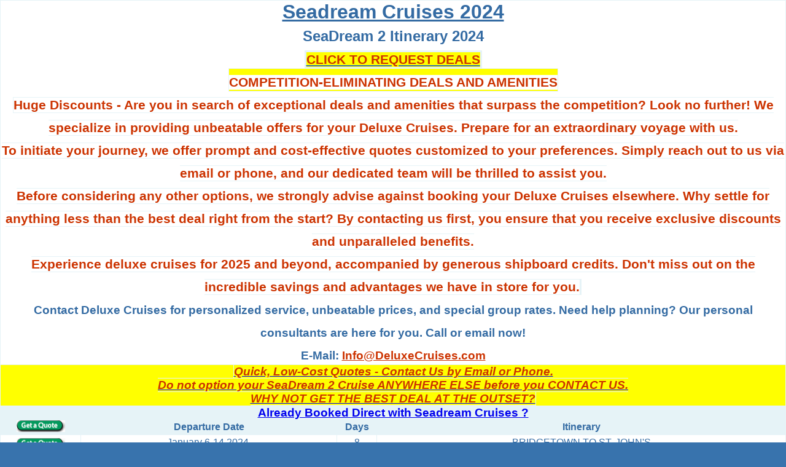

--- FILE ---
content_type: text/html
request_url: https://deluxecruises.com/seadream/seadream_2/cruises-2024/calendar.htm
body_size: 9397
content:
<!DOCTYPE html>
<html lang="en">

<head>
<title>Seadream Cruises 2 Schedule 2024</title>
<meta name="description" content="Discover the 2024 schedule for Seadream 2 cruises. Explore luxurious itineraries, exclusive destinations, and special offers.">
<meta name="robots" content="all">
<meta name="language" content="en">
<meta http-equiv="Content-Language" content="en-us">
<meta name="viewport" content="width=device-width, initial-scale=1.0">
<meta name="viewport" content="width=590">
<meta charset="UTF-8">
<style type="text/css">
.style2 {
	text-align: center;
}
.style4 {
	font-size: 12pt;
}
.style5 {
	font-size: 12pt;
	color: #346BA3;
}
.style7 {
	border-collapse: collapse;
	border: 3px solid #E6F3F7;
}
.style8 {
	text-align: center;
	border: 1px solid #E6F3F7;
	background-color: #FFFFFF;
}
.style10 {
	text-align: center;
	font-size: 12pt;
	border: 1px solid #E6F3F7;
	background-color: #FFFFFF;
}
.style12 {
	font-family: Arial;
	text-align: center;
	font-size: 12pt;
	color: #346BA3;
	border: 1px solid #E6F3F7;
	background-color: #FFFFFF;
}
.style13 {
	font-family: Arial;
	text-align: center;
	border: 1px solid #E6F3F7;
	background-color: #FFFFFF;
}
.style15 {
	text-align: center;
	font-size: 12pt;
	border: 1px solid #E6F3F7;
	font-family: Arial;
	color: #3873AD;
	background-color: #FFFFFF;
}
.style1 {
	font-family: Arial;
	font-size: 12pt;
	color: #346BA3;
}
.style97 {
	font-size: 14pt;
}

* {
	margin: 0;
	padding: 0;
}

.style28 {
	color: #3873AD;
}
.style96 {
	color: #CC3300;
}
.style98 {
	border-collapse: collapse;
	border: 2px solid #E6F3F7;
}
.style99 {
	color: #346BA3;
}
.style100 {
	font-family: Arial;
	text-align: center;
	font-size: 12pt;
	border: 1px solid #E6F3F7;
	background-color: #E6F3F7;
}
.style101 {
	text-align: center;
	border: 1px solid #E6F3F7;
	background-color: #E6F3F7;
}
.style102 {
	text-align: center;
	font-size: 12pt;
	border: 1px solid #E6F3F7;
	background-color: #E6F3F7;
}
.style103 {
	font-family: Arial;
	text-align: center;
	border: 1px solid #E6F3F7;
	background-color: #E6F3F7;
}
.style104 {
	font-family: Arial;
	text-align: center;
	font-size: 12pt;
	border: 1px solid #E6F3F7;
	background-color: #E6F3F7;
	color: #346BA3;
}
.auto-style1 {
	font-size: 16pt;
}
.auto-style3 {
	font-family: Arial;
	text-align: center;
	border: 1px solid #E6F3F7;
	background-color: #FFFFFF;
}
.auto-style11 {
	font-family: Arial;
	text-align: center;
	border: 1px solid #E6F3F7;
	background-color: #E6F3F7;
	font-size: 14pt;
}
.auto-style12 {
	border-collapse: collapse;
	border: 1px solid #E6F3F7;
}
.auto-style14 {
	font-family: Arial;
	text-align: center;
	border: 1px solid #E6F3F7;
	background-color: #FFFF00;
}
.auto-style15 {
	font-family: Arial;
	text-align: center;
	border: 1px solid #E6F3F7;
	background-color: #FFFF00;
	color: #CC3300;
}
.auto-style16 {
	border: 1px solid #E6F3F7;
	text-align: center;
	background-color: #FFFF00;
	font-size: 14pt;
}
.auto-style17 {
	font-family: Arial;
	text-align: center;
	border: 1px solid #E6F3F7;
	background-color: #FFFFFF;
}
.auto-style20 {
	font-size: 16pt;
	color: #CC3300;
}
.auto-style21 {
	background-color: #FFFFFF;
}
.auto-style22 {
	font-family: Arial;
	text-align: center;
	border: 1px solid #E6F3F7;
	background-color: #FFFFFF;
	color: #CC3300;
}
.auto-style23 {
	background-color: #FFFF00;
}
.auto-style24 {
	color: #CC3300;
	background-color: #FFFF00;
}
.auto-style25 {
	font-family: Arial;
	text-align: center;
	border: 1px solid #E6F3F7;
	background-color: #FFFF00;
	color: #CC3300;
	font-size: 14pt;
}
.auto-style26 {
	font-family: Arial;
	color: #346BA3;
}
.auto-style30 {
	font-family: Arial;
	font-size: 12pt;
	color: #346BA3;
	text-transform: uppercase;
}
.auto-style36 {
	border: 1px solid #E6F3F7;
	text-align: center;
	background-color: #FFFFFF;
	text-transform: uppercase;
}
.auto-style37 {
	border: 1px solid #E6F3F7;
	text-align: center;
	background-color: #FFFFFF;
	text-transform: uppercase;
}
.auto-style38 {
	font-family: Arial;
	text-align: center;
	font-size: 12pt;
	color: #346BA3;
	border: 1px solid #E6F3F7;
	background-color: #FFFFFF;
}
.auto-style39 {
	text-align: center;
	border: 1px solid #E6F3F7;
	background-color: #FFFFFF;
}
</style>
<link rel="icon" type="image/png" href="/images/deluxe-cruises-logo.png">
<script>
(function(){if(!window.chatbase||window.chatbase("getState")!=="initialized"){window.chatbase=(...arguments)=>{if(!window.chatbase.q){window.chatbase.q=[]}window.chatbase.q.push(arguments)};window.chatbase=new Proxy(window.chatbase,{get(target,prop){if(prop==="q"){return target.q}return(...args)=>target(prop,...args)}})}const onLoad=function(){const script=document.createElement("script");script.src="https://www.chatbase.co/embed.min.js";script.id="AunRwHgDeLhGK8o9VCaqD";script.domain="www.chatbase.co";document.body.appendChild(script)};if(document.readyState==="complete"){onLoad()}else{window.addEventListener("load",onLoad)}})();
</script>
</head>

<body style="background-color: #3873AD">

<div align="center">
<table id="table2" bordercolorlight="#E6F3F7" bordercolordark="#E6F3F7" bgcolor="#FFFFFF" cellspacing="4" cellpadding="4" style="width: 708; height: 320;" class="auto-style12">
	<tr>
<td class="auto-style17" bordercolorlight="#E6F3F7" bordercolordark="#E6F3F7" colspan="4" style="height: 101px">

<b>

<font color="#346BA3" face="Arial">
<a href="../../seadream_cruises.htm">

<font color="#346BA3" size="6">Seadream Cruises 2024</font></a></font><font face="Arial"><br class="auto-style12">
</font>
</b><font color="#346BA3" face="Arial" size="6"><font size="5"><strong>SeaDream 2 Itinerary 2024<br><font color="#346BA3" face="Arial" size="6">
<font face="Arial" color="#CC3300" class="auto-style1" size="3">
<span class="style7">
<a href="../../../deals/index.php" class="style28"><font face="Arial">
<span class="style96"><span class="auto-style23">CLICK TO REQUEST DEALS</span></span></font><span class="auto-style24">
</span></a>
</span>
</font></font><br class="auto-style23">
</strong></font>
<font face="Arial"><span class="auto-style14">
<span class="auto-style20"><strong><span class="auto-style21">COMPETITION-ELIMINATING DEALS AND AMENITIES</span></strong></span></span><span class="auto-style1"><strong><br class="auto-style22">
</strong>
<span class="style116">
<span class="auto-style15"><strong><span class="auto-style21">Huge Discounts - Are you in search of exceptional deals and amenities that surpass the competition? Look no further! We specialize in providing unbeatable offers for your Deluxe Cruises. Prepare for an extraordinary voyage with us.<br>To initiate your journey, we offer prompt and cost-effective quotes customized to your preferences. Simply reach out to us via email or phone, and our dedicated team will be thrilled to assist you.<br>Before considering any other options, we strongly advise against booking your Deluxe Cruises elsewhere. Why settle for anything less than the best deal right from the start? By contacting us first, you ensure that you receive exclusive discounts and unparalleled benefits.<br>Experience deluxe cruises for 2025 and beyond, accompanied by generous shipboard credits. Don't miss out on the incredible savings and advantages we have in store for you.</span></strong></span></span><span class="auto-style14"><span class="style96"><strong><span class="auto-style21"></span></strong></span></span></span></font><font color="#346BA3" face="Arial"><span class="style97"><strong><br>Contact Deluxe Cruises for personalized service, unbeatable prices, and special group rates. Need help planning? Our personal consultants are here for you. Call or email now!</strong></span></font><font size="3" class="style97"><font face="Arial" color="#346BA3"><strong><br>
	E-Mail:</strong></font><font face="Arial"><strong> </strong> </font>
</font>
<font color="#346BA3" face="Arial">
<a href="../../../deals/index.php">
<font color="#CC3300"><span class="style97"><strong>Info@DeluxeCruises.com</strong></span></font></a></font></font></td>
  	</tr>
	<tr>
		<td bordercolorlight="#E6F3F7" bordercolordark="#E6F3F7" class="auto-style16" colspan="4" style="height: 22">
<font face="Arial" color="#cc3300" class="style62">
		<span class="style128"><a href="../../../deals/index.php">
		<span class="style127"><em><strong><span class="auto-style25">Quick, Low-Cost Quotes - Contact Us by Email or Phone.<br>Do not option your SeaDream 2 Cruise ANYWHERE ELSE before you CONTACT US.<br>WHY NOT GET THE BEST DEAL AT THE OUTSET?</span></strong></em></span></a></span></font></td>
		</tr>
	<tr>
		<td bordercolorlight="#E6F3F7" bordercolordark="#E6F3F7" class="auto-style11" colspan="4">
		<font face="Arial" color="#CC3300">
		<span class="style23"><span class="style97">
		<a href="../../../deals/index.php"><strong>Already Booked Direct with Seadream Cruises ?</strong></a></span></span></font></td>
		</tr>
	<tr><td style="height: 8px;" class="style100"><a target="_top" href="../../../deals/index.php">
		<font color="#346BA3" face="Arial">
		<span class="style5">
		<span class="style2">
		<span class="style24">
<img height="19" src="../../../images/Booking_Deluxe_Cruises.gif" width="79" border="0" alt="Seadream Cruise 2 Booking Request 2024"></span></span></span></font></a></td>
		<td valign="middle" class="style102" style="height: 8px; ">
<font face="Arial" color="#346BA3"><strong>Departure
Date</strong></font></td>
		<td valign="middle" class="style102" style="height: 8px">
<font face="Arial" color="#346BA3"><strong>Days</strong></font></td>
		<td valign="middle" style="height: 8px;" class="style101">
<p class="style4">
<font face="Arial" color="#346BA3"><strong>Itinerary</strong></font></td>
	</tr>
	<tr>
		<td style="height: 8;" class="style12">
		<a target="_top" href="../../../deals/index.php" class="auto-style30">
		<font color="#346BA3">
		<span class="style5">
		<span class="style2">
		<span class="style24">
<img height="19" src="../../../images/Booking_Deluxe_Cruises.gif" width="79" border="0" alt="Seadream Cruise 2 Booking Request 2024" class="auto-style26" align="middle"></span></span></span></font></a></td>
		<td class="style8" style="height: 8; ">
<span class="style1">January 6-14 2024&nbsp;</span></td>
		<td class="style12" style="height: 8">
		8</td>
		<td style="height: 8;" class="auto-style36">
		<a href="january-6-14.htm"><span class="auto-style30">Bridgetown to St. 
		John's</span></a></td>
	</tr>
	<tr>
		<td style="height: 8;" class="style12">
		<a target="_top" href="../../../deals/index.php" class="auto-style30">
		<font color="#346BA3">
		<span class="style5">
		<span class="style2">
		<span class="style24">
<img height="19" src="../../../images/Booking_Deluxe_Cruises.gif" width="79" border="0" alt="Seadream Cruise 2 Booking Request 2024" class="auto-style26" align="middle"></span></span></span></font></a></td>
		<td class="style8" style="height: 8; ">
<span class="style1">January 14-21 2024&nbsp;</span></td>
		<td class="style12" style="height: 8">
		7</td>
		<td style="height: 8;" class="auto-style36">
		<a href="january-14-21.htm"><span class="auto-style30">St. John's to San Juan</span></a></td>
	</tr>
	<tr>
		<td style="height: 8;" class="style12">
		<a target="_top" href="../../../deals/index.php" class="auto-style30">
		<font color="#346BA3">
		<span class="style5">
		<span class="style2">
		<span class="style24">
<img height="19" src="../../../images/Booking_Deluxe_Cruises.gif" width="79" border="0" alt="Seadream Cruise 2 Booking Request 2024" class="auto-style26" align="middle"></span></span></span></font></a></td>
		<td class="style8" style="height: 8; ">
<span class="style1">January 21-28 2024&nbsp;</span></td>
		<td class="style12" style="height: 8">
		7</td>
		<td style="height: 8;" class="auto-style36">
		<a href="january-21-28.htm"><span class="auto-style30">San Juan to St. 
		John's</span></a></td>
	</tr>
	<tr>
		<td style="height: 23px;" class="style12">
		<a target="_top" href="../../../deals/index.php" class="auto-style30">
		<font color="#346BA3">
		<span class="style5">
		<span class="style2">
		<span class="style24">
<img height="19" src="../../../images/Booking_Deluxe_Cruises.gif" width="79" border="0" alt="Seadream Cruise 2 Booking Request 2024" class="auto-style26" align="middle"></span></span></span></font></a></td>
		<td class="style8" style="height: 23px; ">
<span class="style1">January 28 February 4 2024&nbsp;</span></td>
		<td class="style12" style="height: 23px">
		7</td>
		<td style="height: 23px;" class="auto-style36">
		<a href="january-28-february-4.htm"><span class="auto-style30">St. John's to Bridgetown</span></a></td>
	</tr>
	<tr>
		<td style="height: 23px;" class="style12">
		<a target="_top" href="../../../deals/index.php" class="auto-style30">
		<font color="#346BA3">
		<span class="style5">
		<span class="style2">
		<span class="style24">
<img height="19" src="../../../images/Booking_Deluxe_Cruises.gif" width="79" border="0" alt="Seadream Cruise 2 Booking Request 2024" class="auto-style26" align="middle"></span></span></span></font></a></td>
		<td class="style8" style="height: 23px; ">
<span class="style1">February 4-11 2024&nbsp;</span></td>
		<td class="style12" style="height: 23px">
		7</td>
		<td style="height: 23px;" class="auto-style36">
		<a href="february-4-11.htm"><span class="auto-style30">Bridgetown to San Juan</span></a></td>
	</tr>
	<tr>
		<td style="height: 8;" class="style12">
		<a target="_top" href="../../../deals/index.php" class="auto-style30">
		<font color="#346BA3">
		<span class="style5">
		<span class="style2">
		<span class="style24">
<img height="19" src="../../../images/Booking_Deluxe_Cruises.gif" width="79" border="0" alt="Seadream Cruise 2 Booking Request 2024" class="auto-style26" align="middle"></span></span></span></font></a></td>
		<td class="style8" style="height: 8; ">
<span class="style1">February 11-18 2024&nbsp;</span></td>
		<td class="style12" style="height: 8">
		7</td>
		<td style="height: 8;" class="auto-style36">
		<a href="february-11-18.htm"><span class="auto-style30">San Juan to 
		Charlotte Amalie</span></a></td>
	</tr>
	<tr>
		<td style="height: 8;" class="style12">
		<a target="_top" href="../../../deals/index.php" class="auto-style30">
		<font color="#346BA3">
		<span class="style5">
		<span class="style2">
		<span class="style24">
<img height="19" src="../../../images/Booking_Deluxe_Cruises.gif" width="79" border="0" alt="Seadream Cruise 2 Booking Request 2024" class="auto-style26" align="middle"></span></span></span></font></a></td>
		<td class="style8" style="height: 8; ">
<span class="style1">February 18-25 2024&nbsp;</span></td>
		<td class="style12" style="height: 8">
		7</td>
		<td style="height: 8;" class="auto-style36">
		<a href="february-18-25.htm"><span class="auto-style30">Charlotte Amalie to San Juan</span></a></td>
	</tr>
	<tr>
		<td style="height: 8;" class="style12">
		<a target="_top" href="../../../deals/index.php" class="auto-style30">
		<font color="#346BA3">
		<span class="style5">
		<span class="style2">
		<span class="style24">
<img height="19" src="../../../images/Booking_Deluxe_Cruises.gif" width="79" border="0" alt="Seadream Cruise 2 Booking Request 2024" class="auto-style26" align="middle"></span></span></span></font></a></td>
		<td class="style8" style="height: 8; ">
<span class="style1">February 25 March 3 2024&nbsp;</span></td>
		<td class="style12" style="height: 8">
		7</td>
		<td style="height: 8;" class="auto-style36">
		<a href="february-25-march-3.htm"><span class="auto-style30">San Juan to 
		Charlotte Amalie</span></a></td>
	</tr>
	<tr>
		<td style="height: 8;" class="style12">
		<a target="_top" href="../../../deals/index.php" class="auto-style30">
		<font color="#346BA3">
		<span class="style5">
		<span class="style2">
		<span class="style24">
<img height="19" src="../../../images/Booking_Deluxe_Cruises.gif" width="79" border="0" alt="Seadream Cruise 2 Booking Request 2024" class="auto-style26" align="middle"></span></span></span></font></a></td>
		<td class="style8" style="height: 8; ">
<span class="style1">March 3-10 2024&nbsp;</span></td>
		<td class="style12" style="height: 8">
		7</td>
		<td style="height: 8;" class="auto-style36">
		<a href="march-3-10.htm"><span class="auto-style30">Charlotte Amalie to 
		Charlotte Amalie</span></a></td>
	</tr>
	<tr>
		<td style="height: 8;" class="style12">
		<a target="_top" href="../../../deals/index.php" class="auto-style30">
		<font color="#346BA3">
		<span class="style5">
		<span class="style2">
		<span class="style24">
<img height="19" src="../../../images/Booking_Deluxe_Cruises.gif" width="79" border="0" alt="Seadream Cruise 2 Booking Request 2024" class="auto-style26" align="middle"></span></span></span></font></a></td>
		<td class="style8" style="height: 8; ">
<span class="style1">March 10-17 2024&nbsp;</span></td>
		<td class="style12" style="height: 8">
		7</td>
		<td style="height: 8;" class="auto-style36">
		<a href="march-10-17.htm"><span class="auto-style30">Charlotte Amalie to San Juan</span></a></td>
	</tr>
	<tr>
		<td style="height: 8;" class="style12">
		<a target="_top" href="../../../deals/index.php" class="auto-style30">
		<font color="#346BA3">
		<span class="style5">
		<span class="style2">
		<span class="style24">
<img height="19" src="../../../images/Booking_Deluxe_Cruises.gif" width="79" border="0" alt="Seadream Cruise 2 Booking Request 2024" class="auto-style26" align="middle"></span></span></span></font></a></td>
		<td class="style8" style="height: 8; ">
<span class="style1">March 17-24 2024&nbsp;</span></td>
		<td class="style12" style="height: 8">
		7</td>
		<td style="height: 8;" class="auto-style36">
		<a href="march-17-24.htm"><span class="auto-style30">San Juan to 
		Charlotte Amalie</span></a></td>
	</tr>
	<tr>
		<td style="height: 18px;" class="style12">
		<a target="_top" href="../../../deals/index.php" class="auto-style30">
		<font color="#346BA3">
		<span class="style5">
		<span class="style2">
		<span class="style24">
<img height="19" src="../../../images/Booking_Deluxe_Cruises.gif" width="79" border="0" alt="Seadream Cruise 2 Booking Request 2024" class="auto-style26" align="middle"></span></span></span></font></a></td>
		<td class="style8" style="height: 18px; ">
<span class="style1">March 24-31 2024&nbsp;</span></td>
		<td class="style12" style="height: 18px">
		7</td>
		<td style="height: 18px;" class="auto-style36">
		<a href="march-24-31.htm"><span class="auto-style30">Charlotte Amalie to 
		St. John's</span></a></td>
	</tr>
	<tr>
		<td style="height: 23px;" class="style12">
		<a target="_top" href="../../../deals/index.php" class="auto-style30">
		<font color="#346BA3">
		<span class="style5">
		<span class="style2">
		<span class="style24">
<img height="19" src="../../../images/Booking_Deluxe_Cruises.gif" width="79" border="0" alt="Seadream Cruise 2 Booking Request 2024" class="auto-style26" align="middle"></span></span></span></font></a></td>
		<td class="style8" style="height: 23px; ">
<span class="style1">March 31 April 7 2024</span></td>
		<td class="style12" style="height: 23px">
		7</td>
		<td style="height: 23px;" class="auto-style36">
		<a href="march-31-april-7.htm"><span class="auto-style30">St. John's to Bridgetown</span></a></td>
	</tr>
	<tr>
		<td style="height: 8;" class="style12">
		<a target="_top" href="../../../deals/index.php" class="auto-style30">
		<font color="#346BA3">
		<span class="style5">
		<span class="style2">
		<span class="style24">
<img height="19" src="../../../images/Booking_Deluxe_Cruises.gif" width="79" border="0" alt="Seadream Cruise 2 Booking Request 2024" class="auto-style26" align="middle"></span></span></span></font></a></td>
		<td class="style8" style="height: 8; ">
<span class="style1">April 7-14 2024&nbsp;</span></td>
		<td class="style12" style="height: 8">
		7</td>
		<td style="height: 8;" class="auto-style36">
		<a href="april-7-14.htm"><span class="auto-style30">Bridgetown to Bridgetown</span></a></td>
	</tr>
	<tr>
		<td style="height: 8;" class="style12">
		<a target="_top" href="../../../deals/index.php" class="auto-style30">
		<font color="#346BA3">
		<span class="style5">
		<span class="style2">
		<span class="style24">
<img height="19" src="../../../images/Booking_Deluxe_Cruises.gif" width="79" border="0" alt="Seadream Cruise 2 Booking Request 2024" class="auto-style26" align="middle"></span></span></span></font></a></td>
		<td class="style8" style="height: 8; ">
<span class="style1">April 14-22 2024&nbsp;</span></td>
		<td class="style12" style="height: 8">
		8</td>
		<td style="height: 8;" class="auto-style36">
		<a href="april-14-22.htm"><span class="auto-style30">Bridgetown to Bridgetown</span></a></td>
	</tr>
	<tr>
		<td style="height: 8;" class="style12">
		<a target="_top" href="../../../deals/index.php" class="auto-style30">
		<font color="#346BA3">
		<span class="style5">
		<span class="style2">
		<span class="style24">
<img height="19" src="../../../images/Booking_Deluxe_Cruises.gif" width="79" border="0" alt="Seadream Cruise 2 Booking Request 2024" class="auto-style26" align="middle"></span></span></span></font></a></td>
		<td class="style8" style="height: 8; ">
<span class="style1">May 4-12 2024</span></td>
		<td class="style12" style="height: 8">
		8</td>
		<td style="height: 8;" class="auto-style36">
		<a href="may-4-12.htm"><span class="auto-style30">Malaga to Valletta</span></a></td>
	</tr>
	<tr>
		<td style="height: 8;" class="style12">
		<a target="_top" href="../../../deals/index.php" class="auto-style30">
		<font color="#346BA3">
		<span class="style5">
		<span class="style2">
		<span class="style24">
<img height="19" src="../../../images/Booking_Deluxe_Cruises.gif" width="79" border="0" alt="Seadream Cruise 2 Booking Request 2024" class="auto-style26" align="middle"></span></span></span></font></a></td>
		<td class="style8" style="height: 8; ">
<span class="style1">May 12-19 2024</span></td>
		<td class="style12" style="height: 8">
		7</td>
		<td style="height: 8;" class="auto-style36">
		<a href="may-12-19.htm"><span class="auto-style30">Valletta to Civitavecchia (Rome)</span></a></td>
	</tr>
	<tr>
		<td style="height: 8;" class="auto-style38">
		<a target="_top" href="../../../deals/index.php" class="auto-style30">
		<font color="#346BA3">
		<span class="style5">
		<span class="style2">
		<span class="style24">
<img height="19" src="../../../images/Booking_Deluxe_Cruises.gif" width="79" border="0" alt="Seadream Cruise 2 Booking Request 2024" class="auto-style26" align="middle"></span></span></span></font></a></td>
		<td class="auto-style39" style="height: 8; ">
<span class="style1">May 19-26 2024</span></td>
		<td class="style12" style="height: 8">
		7</td>
		<td style="height: 8;" class="auto-style37">
		<a href="may-19-26.htm"><span class="auto-style30">Civitavecchia (Rome) to Nice</span></a></td>
	</tr>
	<tr>
		<td style="height: 24px;" class="auto-style38">
		<a target="_top" href="../../../deals/index.php" class="auto-style30">
		<font color="#346BA3">
		<span class="style5">
		<span class="style2">
		<span class="style24">
<img height="19" src="../../../images/Booking_Deluxe_Cruises.gif" width="79" border="0" alt="Seadream Cruise 2 Booking Request 2024" class="auto-style26" align="middle"></span></span></span></font></a></td>
		<td class="auto-style39" style="height: 24px; ">
<span class="style1">May 26 June 2 2024</span></td>
		<td class="style12" style="height: 24px">
		7</td>
		<td style="height: 24px;" class="auto-style37">
		<a href="may-26-june-2.htm"><span class="auto-style30">Nice to Civitavecchia (Rome)</span></a></td>
	</tr>
	<tr>
		<td style="height: 8;" class="auto-style38">
		<a target="_top" href="../../../deals/index.php" class="auto-style30">
		<font color="#346BA3">
		<span class="style5">
		<span class="style2">
		<span class="style24">
<img height="19" src="../../../images/Booking_Deluxe_Cruises.gif" width="79" border="0" alt="Seadream Cruise 2 Booking Request 2024" class="auto-style26" align="middle"></span></span></span></font></a></td>
		<td class="auto-style39" style="height: 8; ">
<span class="style1">June 2-9 2024</span></td>
		<td class="style12" style="height: 8">
		7</td>
		<td style="height: 8;" class="auto-style37">
		<a href="june-2-9.htm"><span class="auto-style30">Civitavecchia (Rome) to Civitavecchia (Rome)</span></a></td>
	</tr>
	<tr>
		<td style="height: 8;" class="auto-style38">
		<a target="_top" href="../../../deals/index.php" class="auto-style30">
		<font color="#346BA3">
		<span class="style5">
		<span class="style2">
		<span class="style24">
<img height="19" src="../../../images/Booking_Deluxe_Cruises.gif" width="79" border="0" alt="Seadream Cruise 2 Booking Request 2024" class="auto-style26" align="middle"></span></span></span></font></a></td>
		<td class="auto-style39" style="height: 8; ">
<span class="style1">June 9-16 2024</span></td>
		<td class="style12" style="height: 8">
		7</td>
		<td style="height: 8;" class="auto-style37">
		<a href="june-9-16.htm"><span class="auto-style30">Civitavecchia (Rome) to Valletta</span></a></td>
	</tr>
	<tr>
		<td style="height: 24px;" class="auto-style38">
		<a target="_top" href="../../../deals/index.php" class="auto-style30">
		<font color="#346BA3">
		<span class="style5">
		<span class="style2">
		<span class="style24">
<img height="19" src="../../../images/Booking_Deluxe_Cruises.gif" width="79" border="0" alt="Seadream Cruise 2 Booking Request 2024" class="auto-style26" align="middle"></span></span></span></font></a></td>
		<td class="auto-style39" style="height: 24px; ">
<span class="style1">June 16-26 2024</span></td>
		<td class="style12" style="height: 24px">
		10</td>
		<td style="height: 24px;" class="auto-style37">
		<a href="june-16-26.htm"><span class="auto-style30">Valletta to Nice</span></a></td>
	</tr>
	<tr>
		<td style="height: 8;" class="auto-style38">
		<a target="_top" href="../../../deals/index.php" class="auto-style30">
		<font color="#346BA3">
		<span class="style5">
		<span class="style2">
		<span class="style24">
<img height="19" src="../../../images/Booking_Deluxe_Cruises.gif" width="79" border="0" alt="Seadream Cruise 2 Booking Request 2024" class="auto-style26" align="middle"></span></span></span></font></a></td>
		<td class="auto-style39" style="height: 8; ">
<span class="style1">June 26 July 6 2024</span></td>
		<td class="style12" style="height: 8">
		10</td>
		<td style="height: 8;" class="auto-style37">
		<a href="june-26-july-6.htm"><span class="auto-style30">Nice to Civitavecchia (Rome)</span></a></td>
	</tr>
	<tr>
		<td style="height: 19px;" class="auto-style38">
		<a target="_top" href="../../../deals/index.php" class="auto-style30">
		<font color="#346BA3">
		<span class="style5">
		<span class="style2">
		<span class="style24">
<img height="19" src="../../../images/Booking_Deluxe_Cruises.gif" width="79" border="0" alt="Seadream Cruise 2 Booking Request 2024" class="auto-style26" align="middle"></span></span></span></font></a></td>
		<td class="auto-style39" style="height: 19px; ">
<span class="style1">July 6-13 2024</span></td>
		<td class="style12" style="height: 19px">
		7</td>
		<td style="height: 19px;" class="auto-style37">
		<a href="july-6-13.htm"><span class="auto-style30">Civitavecchia (Rome) to Dubrovnik</span></a></td>
	</tr>
	<tr>
		<td style="height: 8;" class="auto-style38">
		<a target="_top" href="../../../deals/index.php" class="auto-style30">
		<font color="#346BA3">
		<span class="style5">
		<span class="style2">
		<span class="style24">
<img height="19" src="../../../images/Booking_Deluxe_Cruises.gif" width="79" border="0" alt="Seadream Cruise 2 Booking Request 2024" class="auto-style26" align="middle"></span></span></span></font></a></td>
		<td class="auto-style39" style="height: 8; ">
<span class="style1">July 13-20 2024</span></td>
		<td class="style12" style="height: 8">
		7</td>
		<td style="height: 8;" class="auto-style37">
		<a href="july-13-20.htm"><span class="auto-style30">Dubrovnik to Venice</span></a></td>
	</tr>
	<tr>
		<td style="height: 8;" class="auto-style38">
		<a target="_top" href="../../../deals/index.php" class="auto-style30">
		<font color="#346BA3">
		<span class="style5">
		<span class="style2">
		<span class="style24">
<img height="19" src="../../../images/Booking_Deluxe_Cruises.gif" width="79" border="0" alt="Seadream Cruise 2 Booking Request 2024" class="auto-style26" align="middle"></span></span></span></font></a></td>
		<td class="auto-style39" style="height: 8; ">
<span class="style1">July 20-27 2024</span></td>
		<td class="style12" style="height: 8">
		7</td>
		<td style="height: 8;" class="auto-style37">
		<a href="july-20-27.htm"><span class="auto-style30">Venice to Dubrovnik</span></a></td>
	</tr>
	<tr>
		<td style="height: 11px;" class="auto-style38">
		<a target="_top" href="../../../deals/index.php" class="auto-style30">
		<font color="#346BA3">
		<span class="style5">
		<span class="style2">
		<span class="style24">
<img height="19" src="../../../images/Booking_Deluxe_Cruises.gif" width="79" border="0" alt="Seadream Cruise 2 Booking Request 2024" class="auto-style26" align="middle"></span></span></span></font></a></td>
		<td class="auto-style39" style="height: 11px; ">
<span class="style1">July 27 August 3 2024</span></td>
		<td class="style12" style="height: 11px">
		7</td>
		<td style="height: 11px;" class="auto-style37">
		<a href="july-27-august-3.htm"><span class="auto-style30">Dubrovnik to Athens (Piraeus)</span></a></td>
	</tr>
	<tr>
		<td style="height: 8;" class="auto-style38">
		<a target="_top" href="../../../deals/index.php" class="auto-style30">
		<font color="#346BA3">
		<span class="style5">
		<span class="style2">
		<span class="style24">
<img height="19" src="../../../images/Booking_Deluxe_Cruises.gif" width="79" border="0" alt="Seadream Cruise 2 Booking Request 2024" class="auto-style26" align="middle"></span></span></span></font></a></td>
		<td class="auto-style39" style="height: 8; ">
<span class="style1">August 3-10 2024</span></td>
		<td class="style12" style="height: 8">
		7</td>
		<td style="height: 8;" class="auto-style37">
		<a href="august-3-10.htm"><span class="auto-style30">Athens (Piraeus) to Athens (Piraeus)</span></a></td>
	</tr>
	<tr>
		<td style="height: 8;" class="auto-style38">
		<a target="_top" href="../../../deals/index.php" class="auto-style30">
		<font color="#346BA3">
		<span class="style5">
		<span class="style2">
		<span class="style24">
<img height="19" src="../../../images/Booking_Deluxe_Cruises.gif" width="79" border="0" alt="Seadream Cruise 2 Booking Request 2024" class="auto-style26" align="middle"></span></span></span></font></a></td>
		<td class="auto-style39" style="height: 8; ">
<span class="style1">August 10-17 2024</span></td>
		<td class="style12" style="height: 8">
		7</td>
		<td style="height: 8;" class="auto-style37">
		<a href="august-10-17.htm"><span class="auto-style30">Athens (Piraeus) to Istanbul</span></a></td>
	</tr>
	<tr>
		<td style="height: 24px;" class="auto-style38">
		<a target="_top" href="../../../deals/index.php" class="auto-style30">
		<font color="#346BA3">
		<span class="style5">
		<span class="style2">
		<span class="style24">
<img height="19" src="../../../images/Booking_Deluxe_Cruises.gif" width="79" border="0" alt="Seadream Cruise 2 Booking Request 2024" class="auto-style26" align="middle"></span></span></span></font></a></td>
		<td class="auto-style39" style="height: 24px; ">
<span class="style1">August 17-24 2024</span></td>
		<td class="style12" style="height: 24px">
		7</td>
		<td style="height: 24px;" class="auto-style37">
		<a href="august-17-24.htm"><span class="auto-style30">Istanbul to Athens (Piraeus)</span></a></td>
	</tr>
	<tr>
		<td style="height: 24px;" class="auto-style38">
		<a target="_top" href="../../../deals/index.php" class="auto-style30">
		<font color="#346BA3">
		<span class="style5">
		<span class="style2">
		<span class="style24">
<img height="19" src="../../../images/Booking_Deluxe_Cruises.gif" width="79" border="0" alt="Seadream Cruise 2 Booking Request 2024" class="auto-style26" align="middle"></span></span></span></font></a></td>
		<td class="auto-style39" style="height: 24px; ">
<span class="style1">August 24-31 2024</span></td>
		<td class="style12" style="height: 24px">
		7</td>
		<td style="height: 24px;" class="auto-style37">
		<a href="august-24-31.htm"><span class="auto-style30">Athens (Piraeus) to Athens (Piraeus)</span></a></td>
	</tr>
	<tr>
		<td style="height: 8;" class="auto-style38">
		<a target="_top" href="../../../deals/index.php" class="auto-style30">
		<font color="#346BA3">
		<span class="style5">
		<span class="style2">
		<span class="style24">
<img height="19" src="../../../images/Booking_Deluxe_Cruises.gif" width="79" border="0" alt="Seadream Cruise 2 Booking Request 2024" class="auto-style26" align="middle"></span></span></span></font></a></td>
		<td class="auto-style39" style="height: 8; ">
<span class="style1">August 31 September 7 2024</span></td>
		<td class="style12" style="height: 8">
		7</td>
		<td style="height: 8;" class="auto-style37">
		<a href="august-31-september-7.htm"><span class="auto-style30">Hydra to Athens (Piraeus)</span></a></td>
	</tr>
	<tr>
		<td style="height: 8;" class="auto-style38">
		<a target="_top" href="../../../deals/index.php" class="auto-style30">
		<font color="#346BA3">
		<span class="style5">
		<span class="style2">
		<span class="style24">
<img height="19" src="../../../images/Booking_Deluxe_Cruises.gif" width="79" border="0" alt="Seadream Cruise 2 Booking Request 2024" class="auto-style26" align="middle"></span></span></span></font></a></td>
		<td class="auto-style39" style="height: 8; ">
<span class="style1">September 16-24 2024</span></td>
		<td class="style12" style="height: 8">
		8</td>
		<td style="height: 8;" class="auto-style37">
		<a href="september-16-24.htm"><span class="auto-style30">Valletta to Athens (Piraeus)</span></a></td>
	</tr>
	<tr>
		<td style="height: 8;" class="auto-style38">
		<a target="_top" href="../../../deals/index.php" class="auto-style30">
		<font color="#346BA3">
		<span class="style5">
		<span class="style2">
		<span class="style24">
<img height="19" src="../../../images/Booking_Deluxe_Cruises.gif" width="79" border="0" alt="Seadream Cruise 2 Booking Request 2024" class="auto-style26" align="middle"></span></span></span></font></a></td>
		<td class="auto-style39" style="height: 8; ">
<span class="style1">September 24 October 5 2024</span></td>
		<td class="style12" style="height: 8">
		11</td>
		<td style="height: 8;" class="auto-style37">
		<a href="september-24-october-5.htm"><span class="auto-style30">Athens (Piraeus) to Athens (Piraeus)</span></a></td>
	</tr>
	<tr>
		<td style="height: 43px;" class="auto-style38">
		<a target="_top" href="../../../deals/index.php" class="auto-style30">
		<font color="#346BA3">
		<span class="style5">
		<span class="style2">
		<span class="style24">
<img height="19" src="../../../images/Booking_Deluxe_Cruises.gif" width="79" border="0" alt="Seadream Cruise 2 Booking Request 2024" class="auto-style26" align="middle"></span></span></span></font></a></td>
		<td class="auto-style39" style="height: 43px; ">
<span class="style1">October 5-12 2024</span></td>
		<td class="style12" style="height: 43px">
		7</td>
		<td style="height: 43px;" class="auto-style37">
		<a href="october-5-12.htm"><span class="auto-style30">Athens (Piraeus) to Civitavecchia (Rome)</span></a></td>
	</tr>
	<tr>
		<td style="height: 8;" class="auto-style38">
		<a target="_top" href="../../../deals/index.php" class="auto-style30">
		<font color="#346BA3">
		<span class="style5">
		<span class="style2">
		<span class="style24">
<img height="19" src="../../../images/Booking_Deluxe_Cruises.gif" width="79" border="0" alt="Seadream Cruise 2 Booking Request 2024" class="auto-style26" align="middle"></span></span></span></font></a></td>
		<td class="auto-style39" style="height: 8; ">
<span class="style1">October 12-19 2024</span></td>
		<td class="style12" style="height: 8">
		7</td>
		<td style="height: 8;" class="auto-style37">
		<a href="october-12-19.htm"><span class="auto-style30">Civitavecchia (Rome) to Barcelona</span></a></td>
	</tr>
	<tr>
		<td style="height: 8;" class="auto-style38">
		<a target="_top" href="../../../deals/index.php" class="auto-style30">
		<font color="#346BA3">
		<span class="style5">
		<span class="style2">
		<span class="style24">
<img height="19" src="../../../images/Booking_Deluxe_Cruises.gif" width="79" border="0" alt="Seadream Cruise 2 Booking Request 2024" class="auto-style26" align="middle"></span></span></span></font></a></td>
		<td class="auto-style39" style="height: 8; ">
<span class="style1">October 19-26 2024</span></td>
		<td class="style12" style="height: 8">
		7</td>
		<td style="height: 8;" class="auto-style37">
		<a href="october-19-26.htm"><span class="auto-style30">Barcelona to Malaga</span></a></td>
	</tr>
	<tr>
		<td style="height: 8;" class="auto-style38">
		<a target="_top" href="../../../deals/index.php" class="auto-style30">
		<font color="#346BA3">
		<span class="style5">
		<span class="style2">
		<span class="style24">
<img height="19" src="../../../images/Booking_Deluxe_Cruises.gif" width="79" border="0" alt="Seadream Cruise 2 Booking Request 2024" class="auto-style26" align="middle"></span></span></span></font></a></td>
		<td class="auto-style39" style="height: 8; ">
<span class="style1">October 26 November 9 2024</span></td>
		<td class="style12" style="height: 8">
		14</td>
		<td style="height: 8;" class="auto-style37">
		<a href="october-26-november-9.htm"><span class="auto-style30">Malaga to San Juan</span></a></td>
	</tr>
	<tr>
		<td style="height: 8;" class="auto-style38">
		<a target="_top" href="../../../deals/index.php" class="auto-style30">
		<font color="#346BA3">
		<span class="style5">
		<span class="style2">
		<span class="style24">
<img height="19" src="../../../images/Booking_Deluxe_Cruises.gif" width="79" border="0" alt="Seadream Cruise 2 Booking Request 2024" class="auto-style26" align="middle"></span></span></span></font></a></td>
		<td class="auto-style39" style="height: 8; ">
<span class="style1">November 9-16 2024</span></td>
		<td class="style12" style="height: 8">
		7</td>
		<td style="height: 8;" class="auto-style37">
		<a href="november-9-16.htm"><span class="auto-style30">San Juan to St. John's</span></a></td>
	</tr>
	<tr>
		<td style="height: 8;" class="auto-style38">
		<a target="_top" href="../../../deals/index.php" class="auto-style30">
		<font color="#346BA3">
		<span class="style5">
		<span class="style2">
		<span class="style24">
<img height="19" src="../../../images/Booking_Deluxe_Cruises.gif" width="79" border="0" alt="Seadream Cruise 2 Booking Request 2024" class="auto-style26" align="middle"></span></span></span></font></a></td>
		<td class="auto-style39" style="height: 8; ">
<span class="style1">November 16-23 2024</span></td>
		<td class="style12" style="height: 8">
		7</td>
		<td style="height: 8;" class="auto-style37">
		<a href="november-16-23.htm"><span class="auto-style30">St. John's to 
		Charlotte Amalie</span></a></td>
	</tr>
	<tr>
		<td style="height: 8;" class="auto-style38">
		<a target="_top" href="../../../deals/index.php" class="auto-style30">
		<font color="#346BA3">
		<span class="style5">
		<span class="style2">
		<span class="style24">
<img height="19" src="../../../images/Booking_Deluxe_Cruises.gif" width="79" border="0" alt="Seadream Cruise 2 Booking Request 2024" class="auto-style26" align="middle"></span></span></span></font></a></td>
		<td class="auto-style39" style="height: 8; ">
<span class="style1">November 23-30 2024</span></td>
		<td class="style12" style="height: 8">
		7</td>
		<td style="height: 8;" class="auto-style37">
		<a href="november-23-30.htm"><span class="auto-style30">Charlotte Amalie to San Juan</span></a></td>
	</tr>
	<tr>
		<td style="height: 24px;" class="auto-style38">
		<a target="_top" href="../../../deals/index.php" class="auto-style30">
		<font color="#346BA3">
		<span class="style5">
		<span class="style2">
		<span class="style24">
<img height="19" src="../../../images/Booking_Deluxe_Cruises.gif" width="79" border="0" alt="Seadream Cruise 2 Booking Request 2024" class="auto-style26" align="middle"></span></span></span></font></a></td>
		<td class="auto-style39" style="height: 24px; ">
<span class="style1">November 23 December 7 2024</span></td>
		<td class="style12" style="height: 24px">
		7</td>
		<td style="height: 24px;" class="auto-style37">
		<a href="november-30-december-7.htm"><span class="auto-style30">San Juan 
		to Charlotte Amalie</span></a></td>
	</tr>
	<tr>
		<td style="height: 8;" class="auto-style38">
		<a target="_top" href="../../../deals/index.php" class="auto-style30">
		<font color="#346BA3">
		<span class="style5">
		<span class="style2">
		<span class="style24">
<img height="19" src="../../../images/Booking_Deluxe_Cruises.gif" width="79" border="0" alt="Seadream Cruise 2 Booking Request 2024" class="auto-style26" align="middle"></span></span></span></font></a></td>
		<td class="auto-style39" style="height: 8; ">
<span class="style1">December 7-14 2024</span></td>
		<td class="style12" style="height: 8">
		7</td>
		<td style="height: 8;" class="auto-style37">
		<a href="december-7-14.htm"><span class="auto-style30">Charlotte Amalie 
		to St. John's</span></a></td>
	</tr>
	<tr>
		<td style="height: 8;" class="auto-style38">
		<a target="_top" href="../../../deals/index.php" class="auto-style30">
		<font color="#346BA3">
		<span class="style5">
		<span class="style2">
		<span class="style24">
<img height="19" src="../../../images/Booking_Deluxe_Cruises.gif" width="79" border="0" alt="Seadream Cruise 2 Booking Request 2024" class="auto-style26" align="middle"></span></span></span></font></a></td>
		<td class="auto-style39" style="height: 8; ">
<span class="style1">December 14-21 2024</span></td>
		<td class="style12" style="height: 8">
		7</td>
		<td style="height: 8;" class="auto-style37">
		<a href="december-14-21.htm"><span class="auto-style30">St. John's to 
		Charlotte Amalie</span></a></td>
	</tr>
	<tr>
		<td style="height: 8;" class="auto-style38">
		<a target="_top" href="../../../deals/index.php" class="auto-style30">
		<font color="#346BA3">
		<span class="style5">
		<span class="style2">
		<span class="style24">
<img height="19" src="../../../images/Booking_Deluxe_Cruises.gif" width="79" border="0" alt="Seadream Cruise 2 Booking Request 2024" class="auto-style26" align="middle"></span></span></span></font></a></td>
		<td class="auto-style39" style="height: 8; ">
<span class="style1">December 21-28 2024</span></td>
		<td class="style12" style="height: 8">
		7</td>
		<td style="height: 8;" class="auto-style37">
		<a href="december-21-28.htm"><span class="auto-style30">Charlotte Amalie 
		to Charlotte Amalie</span></a></td>
	</tr>
	<tr>
		<td style="height: 8;" class="auto-style38">
		<a target="_top" href="../../../deals/index.php" class="auto-style30">
		<font color="#346BA3">
		<span class="style5">
		<span class="style2">
		<span class="style24">
<img height="19" src="../../../images/Booking_Deluxe_Cruises.gif" width="79" border="0" alt="Seadream Cruise 2 Booking Request 2024" class="auto-style26" align="middle"></span></span></span></font></a></td>
		<td class="auto-style39" style="height: 8; ">
<span class="style1">December 28 2024 January 4 2025</span></td>
		<td class="style12" style="height: 8">
		7</td>
		<td style="height: 8;" class="auto-style37">
		<a href="december-28-january-4.htm"><span class="auto-style30">Charlotte Amalie 
		to Charlotte Amalie</span></a></td>
	</tr>
	<tr>
		<td class="auto-style3" colspan="4">

<font face="Arial">
<a onmouseover="MM_swapImage('Image9','','images/seadream_logo_on.jpg',1)" onmouseout="MM_swapImgRestore()" href="../../../index.html">
<img id="Image9" border="0" name="Image9" src="../../../images/seadream_logo_on.jpg" width="155" height="64" alt="SeaDream II Yacht Club CRUISES Home - Logo"></a><br>
</font>
		<b>
<font face="Arial" size="4" color="#CC3300">
<a href="../../../deals/index.php">Contact a Seadream Yacht Club specialist.<br>For detailed information regarding a Seadream Yacht Club 2 2024 schedule and best pricing.<br>CLICK HERE. Book with us today for the best rates, and we will respond to your inquiry promptly!</a></font><font face="Arial"><br>
</font>
		</b>
<font face="Arial" color="#CC3300">
<b><font face="Arial" color="navy">
<span style="color: #346BA3; ">Direct Tel:1-702-501-7105 (USA/Canada) or 
		<a href="https://wa.me/17029009975">WhatsApp:1-702-900-9975</span></font></b></font><b><font face="Arial" color="#CC3300"></font><font face="Arial" color="#346BA3"></font><span style="font-family: Arial"><font face="Arial" color="#346BA3"></font></span><font face="Arial" color="#CC3300"><span style="color: navy; font-family: Arial"><font face="Arial" color="#346BA3"></font></span><font face="Arial"><span style="font-weight: bold; "></span></font>
		